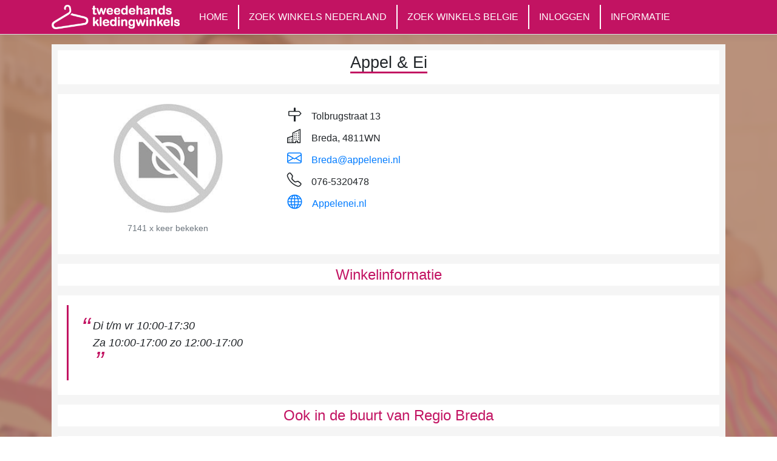

--- FILE ---
content_type: text/html; charset=utf-8
request_url: https://tweedehandskledingwinkels.nl/details/1393/Appel%20&%20Ei
body_size: 7779
content:
<!DOCTYPE html>
<html lang="en">
<head>
    <title>Tweedehandskleding winkels (2e hands kleding), de meest complete lijst met alle gevestigde tweedehands kledingwinkels.</title>
    <meta charset="utf-8" />
    <meta name="viewport" content="width=device-width, initial-scale=1.0" />
    <meta name="keywords" content="Tweedehandskleding winkels (2e hands kleding), de meest complete lijst met alle gevestigde tweedehands kledingwinkels." />
    <meta content="7 days" name="revisit-after" />
    <meta content="ALL" name="robots" />
    <meta content="ALL" name="googlebot" />
    <meta content="General" name="rating" />
    <link rel="stylesheet" href="/lib/bootstrap/dist/css/bootstrap.min.css" />
    <link rel="stylesheet" href="/css/site.css" />
    <link rel="stylesheet" href="https://cdn.jsdelivr.net/npm/bootstrap-icons@1.5.0/font/bootstrap-icons.css">
    <link rel="icon" type="image/png" sizes="16x16" href="/img/favicon_tweedehandskledingwinkels.png">
    <meta name="msapplication-TileColor" content="#ffffff">
    <meta name="theme-color" content="#ffffff">
    
</head>
<body>

    <header>
        <nav class="navbar navbar-expand-sm navbar-toggleable-sm border-bottom box-shadow mb-3 navbar-dark">
            <div class="container">
                <a href="/"><img src="/img/logo_tweedehandskledingwinkel.png" height="40" alt="Logo" class="logo-image"></a>
                <button class="navbar-toggler" type="button" data-toggle="collapse" data-target=".navbar-collapse" aria-controls="navbarSupportedContent"
                        aria-expanded="false" aria-label="Toggle navigation">
                    <span class="navbar-toggler-icon"></span>
                </button>
                <div class="navbar-collapse collapse d-sm-inline-flex flex-sm-row-reverse">
                    <ul class="navbar-nav flex-grow-1">
                        <li class="nav-item">
                            <a class="nav-link" href="/">HOME</a>
                        </li>
                        <li class="nav-item">
                            <a class="nav-link" href="/zoeken/nl">ZOEK WINKELS NEDERLAND</a>
                        </li>
                        <li class="nav-item">
                            <a class="nav-link" href="/zoeken/be">ZOEK WINKELS BELGIE</a>
                        </li>
                        <li class="nav-item">
                            <a class="nav-link" href="/inloggen">INLOGGEN</a>
                        </li>
                        <li class="nav-item">
                            <a class="nav-link" href="/informatie">INFORMATIE</a>
                        </li>
                    </ul>
                </div>
            </div>
        </nav>
    </header>

    <div class="container background">
        <main role="main">
            
<div class="col-12">
    <div class="row content-details-holder">
        <div class="col-12 text-center pb-3">
            <span class="content-page-title">Appel &amp; Ei</span>
        </div>
    </div>

    <div class="row content-details-holder pb-3 pt-3">
        <div class="col-4 d-flex align-items-center justify-content-center">
            <figure class="figure">
                <img width="180" onerror="this.src='/img/no-image.png'" src="/store-images/Tweedehandskledingwinkels/1545/1545.jpg?ts=1769445476480" alt="Appel &amp; Ei" class="img-fluid mx-auto d-block" />
                <figcaption class="figure-caption text-center img-caption">7141 x keer bekeken</figcaption>
            </figure>
        </div>
        <div class="col-8">
            <i class="bi-signpost" style="font-size: 1.5rem;"></i><span class="store-row-detail">Tolbrugstraat 13</span><br />
            <i class="bi-building" style="font-size: 1.5rem;"></i><span class="store-row-detail">Breda, 4811WN</span><br />

                <a href="mailto:Breda@appelenei.nl"><i class="bi-envelope" style="font-size: 1.5rem;"></i><span class="store-row-detail">Breda@appelenei.nl</span><br /></a>
                <i class="bi-telephone" style="font-size: 1.5rem;"></i><span class="store-row-detail">076-5320478</span><br />
                <a href="https://Appelenei.nl"><i class="bi-globe" style="font-size: 1.5rem;"></i><span class="store-row-detail">Appelenei.nl</span></a><br />
        </div>
    </div>

    <div class="row content-details-holder">
        <div class="col-12 text-center">
            <span class="store-detail-information-title">Winkelinformatie</span>
        </div>
    </div>

    <div class="row content-details-holder pt-3 pb-2">


        <div class="col-12">
            <blockquote class="blockstyle"><span class="triangle"></span>Di t/m vr 10:00-17:30<br />Za 10:00-17:00 zo 12:00-17:00<br /></blockquote>
        </div>
    </div>

        <div class="row content-details-holder">
            <div class="col-12 text-center">
                <span class="store-detail-information-title">Ook in de buurt van  Regio Breda</span>
            </div>
        </div>
        <div class="row content-details-holder pt-3 pb-3">
                <div class="col-4">
                    <div class="card h-100">
                        <div class="card-body pb-2 pt-2">
                            <h5 class="card-title text-center">Ins and outs</h5>
                            <img onerror="this.src='/img/no-image.png'" src="/store-images/Tweedehandskledingwinkels/339/339.jpg?ts=1769445476480" class="img-fluid mx-auto d-block" alt="Winkel logo" />
                        </div>
                        <div class="card-footer text-center"><a class="btn btn-primary btn-sm card-action" href="/details/223/Ins and outs">Toon details</a></div>
                    </div>
                </div>
                <div class="col-4">
                    <div class="card h-100">
                        <div class="card-body pb-2 pt-2">
                            <h5 class="card-title text-center">LIZZYS VINTAGE STORE</h5>
                            <img onerror="this.src='/img/no-image.png'" src="/store-images/Tweedehandskledingwinkels/1238/1238.jpg?ts=1769445476480" class="img-fluid mx-auto d-block" alt="Winkel logo" />
                        </div>
                        <div class="card-footer text-center"><a class="btn btn-primary btn-sm card-action" href="/details/1148/LIZZYS VINTAGE STORE">Toon details</a></div>
                    </div>
                </div>
                <div class="col-4">
                    <div class="card h-100">
                        <div class="card-body pb-2 pt-2">
                            <h5 class="card-title text-center">Le Garage de Garderobe</h5>
                            <img onerror="this.src='/img/no-image.png'" src="/store-images/Tweedehandskledingwinkels/122/122.jpg?ts=1769445476480" class="img-fluid mx-auto d-block" alt="Winkel logo" />
                        </div>
                        <div class="card-footer text-center"><a class="btn btn-primary btn-sm card-action" href="/details/8/Le Garage de Garderobe">Toon details</a></div>
                    </div>
                </div>
        </div>
</div>

        </main>
    </div>

    <footer class="border-top footer text-muted">
        <div class="container">
            <a href="https://www.schoutencomputers.nl"><span class="footer-text">&copy;2026 - Schouten Computers Systems</span></a>
        </div>
    </footer>

    <script src="/lib/jquery/dist/jquery.min.js"></script>
    <script src="/lib/bootstrap/dist/js/bootstrap.bundle.min.js"></script>
    <script src="/js/site.js?v=dLGP40S79Xnx6GqUthRF6NWvjvhQ1nOvdVSwaNcgG18"></script>

    
</body>
</html>


--- FILE ---
content_type: text/css
request_url: https://tweedehandskledingwinkels.nl/css/site.css
body_size: 15564
content:
:root {
    --main-color: #c21362;
    --a-hover-color: #efff00;
    --text-color-second: #22323e;
    --btn-color-second: #0eb520;
    --btn-color-second-hover: #397b41;
    --danger-color: #ff3737;
}

html {
    font-size: 1rem;
    font-family: Verdana;
}

footer {
    margin-top: 2em;
    background-color: var(--main-color);
    padding-bottom: 0.5em;
    padding-top: 0.4em;
    text-align: center;
}

.footer-text {
    color: white !important;
}

.background {
    min-height: 100%;
    position: relative;
    overflow: hidden;
}

main {
    padding: 10px;
    background-color: whitesmoke;
}

.counter-text {
    font-size: 1.5rem;
}

.splitter {
    border-bottom: solid 3px var(--main-color);
}

.card-title {
    font-weight: 300 !important;
    color: var(--text-color-second);
}

.card-latest-store-title {
    font-size: 1.5em;
    margin-bottom: 0;
}

.card-action {
    font-size: 1.2em;
}

.card-content:hover {
    color: var(--text-color-second) !important;
    background-color: #6e757138;
    text-decoration: none !important;
}

.background::before {
    background-image: url('/img/background.png');
    background-repeat: no-repeat;
    background-position: center top;
    background-size: cover;
    content: '';
    height: 100%;
    left: 0;
    position: fixed;
    top: 0;
    width: 100%;
    will-change: transform;
    z-index: -1;
}

.btn-primary {
    background-color: var(--main-color) !important;
    color: white;
    border: none;
}

    .btn-primary:hover {
        color: var(--a-hover-color);
    }

/* NAV bar */
.navbar {
    background-color: var(--main-color);
    color: #fff;
}

.nav-link {
    color: #fff !important;
}

    .nav-link:hover {
        color: var(--a-hover-color) !important;
    }

a.navbar-brand {
    white-space: normal;
    text-align: center;
    word-break: break-all;
}

.nav-item {
    border-right-style: solid;
    border-right-color: white;
    border-right-width: 2px;
    padding-left: 0.5em;
    padding-right: 0.5em;
}

    .nav-item:last-child {
        border: none;
    }

.logo-image {
    display: inline-block;
    margin-right: 1rem;
    font-size: 1.25rem;
    line-height: inherit;
    white-space: nowrap;
}

/* Slider */
#nivo-slider {
    width: 100%;
    background: url(../img/ajax-loader.gif) no-repeat center;
}

    #nivo-slider img {
        width: 100%;
        display: none;
    }

.nivo-caption {
    width: 96% !important;
    margin-left: 2% !important;
    margin-right: 2% !important;
}

.nivo-nextNav {
    display: block;
    background: url(../img/nivo-arrows.png) no-repeat scroll top left;
    width: 27px;
    height: 37px;
    right: 20px;
}

    .nivo-nextNav:hover {
        background: url(../img/nivo-arrows.png) no-repeat scroll bottom left;
    }

.nivo-prevNav {
    display: block;
    background: url(../img/nivo-arrows.png) no-repeat scroll top right;
    width: 27px;
    height: 37px;
    left: 20px;
}

    .nivo-prevNav:hover {
        background: url(../img/nivo-arrows.png) no-repeat scroll bottom right;
    }

.nivo-caption p {
    padding: 15px;
    padding-left: 19px;
    font-size: 14px;
    font-family: "Droid Sans", Verdana, Geneva, sans-serif;
}

.nivo-caption {
    height: auto;
    -moz-border-radius: 3px;
    -webkit-border-radius: 3px;
    border-radius: 5px;
    margin: 20px;
}
/*-------------------------END SLIDER----------------------------*/

@include media-breakpoint-up(sm) {
    html {
        font-size: 1.2rem;
    }
}

@include media-breakpoint-up(md) {
    html {
        font-size: 1.4rem;
    }
}

@include media-breakpoint-up(lg) {
    html {
        font-size: 1.6rem;
    }
}

.border-top {
    border-top: 1px solid #e5e5e5;
}

.border-bottom {
    border-bottom: 1px solid #e5e5e5;
}

.box-shadow {
    box-shadow: 0 .25rem .75rem rgba(0, 0, 0, .05);
}

/* X-Small devices (portrait phones, less than 576px)*/
@media (max-width: 575.98px) {
    .main-title {
        font-size: 2.0rem;
    }
}

/* Small devices (landscape phones, less than 768px) */
@media (max-width: 767.98px) {
}

/* Medium devices (tablets, less than 992px)*/
@media (max-width: 991.98px) {
}

/*  Large devices (desktops, less than 1200px) */
@media (max-width: 1199.98px) {
}

/*  X-Large devices (large desktops, less than 1400px) */
@media (max-width: 1399.98px) {
}

/* Titles*/
.sub-title {
    padding-top: 1em;
    color: var(--text-color-second);
}

.main-title {
    border-bottom: 4px var(--main-color) solid;
    padding-bottom: 5px;
    border-bottom-right-radius: 2px;
    border-bottom-left-radius: 2px;
}

.content-page-title {
    border-bottom: solid 3px var(--main-color);
    font-size: 1.7em;
}

.content-page-form {
    background: white;
    margin-top: 2em;
    margin-bottom: 2em;
    padding: 1em;
}

.btn-search {
    font-size: 1.2em;
    padding-left: 1.2em !important;
    padding-right: 1.2em !important;
    background-color: var(--btn-color-second);
    color: white;
    border: 3px solid var(--btn-color-second);
}

    .btn-search:hover {
        color: white;
        border: 3px solid var(--btn-color-second-hover);
    }

.store-rows-result-holder {
    background-color: var(--main-color);
    margin-bottom: -0.7em;
}

.store-rows-result-title {
    color: white;
    font-size: 1.5em;
    font-weight: 300;
}

.store-row {
    margin-top: 1.7em;
    background-color: white;
}

    .store-row:hover {
        background-color: #6e757114;
    }

.store-row-detail {
    padding-left: 1em;
}

.store-row-detail-title {
    font-size: 1.5em;
    border-bottom: 2px solid grey;
}

.content-details-holder {
    background-color: white;
    margin-bottom: 1em;
}

.store-detail-information-title {
    color: var(--main-color);
    font-size: 1.5em;
    font-weight: 300;
}

blockquote {
    font-size: 1.1em;
    line-height: 1.6em;
    padding: 20px 20px 20px 40px;
    border-left: none;
    position: relative;
    text-indent: -19px;
}

    blockquote p {
        font-size: 1em;
    }

    blockquote:before,
    blockquote:after {
        font-family: Arial, serif;
        font-size: 2.5em;
        vertical-align: middle;
        line-height: 0;
    }

    blockquote:before {
        content: open-quote;
        margin-right: 4px;
    }

    blockquote:after {
        content: close-quote;
        margin-left: 3px;
    }

    blockquote.blockstyle,
    blockquote.style2 {
        background: #fff;
        font-style: italic;
    }

        blockquote.blockstyle p,
        blockquote.style2 p {
            display: inline;
        }

    blockquote.blockstyle {
        border-left: 3px solid var(--main-color);
        position: relative;
    }

        blockquote.blockstyle:before,
        blockquote.blockstyle:after {
            color: var(--main-color);
        }

.img-caption {
    padding-top: 1em;
}


.login-wrapper {
    display: flex;
    align-items: center;
    flex-direction: column;
    justify-content: center;
    width: 100%;
    min-height: 100%;
    padding: 20px;
}

.login-form-content {
    -webkit-border-radius: 10px 10px 10px 10px;
    border-radius: 10px 10px 10px 10px;
    background: #fff;
    padding: 30px;
    width: 90%;
    max-width: 450px;
    position: relative;
    padding: 0px;
    -webkit-box-shadow: 0 30px 60px 0 rgba(0,0,0,0.3);
    box-shadow: 0 30px 60px 0 rgba(0,0,0,0.3);
    text-align: center;
}

.login-form-footer {
    background-color: #f6f6f6;
    border-top: 1px solid #dce8f1;
    padding: 25px;
    text-align: center;
    -webkit-border-radius: 0 0 10px 10px;
    border-radius: 0 0 10px 10px;
}

.fadeInDown {
    -webkit-animation-name: fadeInDown;
    animation-name: fadeInDown;
    -webkit-animation-duration: 1s;
    animation-duration: 1s;
    -webkit-animation-fill-mode: both;
    animation-fill-mode: both;
}

@-webkit-keyframes fadeInDown {
    0% {
        opacity: 0;
        -webkit-transform: translate3d(0, -100%, 0);
        transform: translate3d(0, -100%, 0);
    }

    100% {
        opacity: 1;
        -webkit-transform: none;
        transform: none;
    }
}

@keyframes fadeInDown {
    0% {
        opacity: 0;
        -webkit-transform: translate3d(0, -100%, 0);
        transform: translate3d(0, -100%, 0);
    }

    100% {
        opacity: 1;
        -webkit-transform: none;
        transform: none;
    }
}

/* Simple CSS3 Fade-in Animation */
@-webkit-keyframes fadeIn {
    from {
        opacity: 0;
    }

    to {
        opacity: 1;
    }
}

@-moz-keyframes fadeIn {
    from {
        opacity: 0;
    }

    to {
        opacity: 1;
    }
}

@keyframes fadeIn {
    from {
        opacity: 0;
    }

    to {
        opacity: 1;
    }
}

.fadeIn {
    opacity: 0;
    -webkit-animation: fadeIn ease-in 1;
    -moz-animation: fadeIn ease-in 1;
    animation: fadeIn ease-in 1;
    -webkit-animation-fill-mode: forwards;
    -moz-animation-fill-mode: forwards;
    animation-fill-mode: forwards;
    -webkit-animation-duration: 1s;
    -moz-animation-duration: 1s;
    animation-duration: 1s;
}

    .fadeIn.first {
        -webkit-animation-delay: 0.4s;
        -moz-animation-delay: 0.4s;
        animation-delay: 0.4s;
    }

    .fadeIn.second {
        -webkit-animation-delay: 0.6s;
        -moz-animation-delay: 0.6s;
        animation-delay: 0.6s;
    }

    .fadeIn.third {
        -webkit-animation-delay: 0.8s;
        -moz-animation-delay: 0.8s;
        animation-delay: 0.8s;
    }

    .fadeIn.fourth {
        -webkit-animation-delay: 1s;
        -moz-animation-delay: 1s;
        animation-delay: 1s;
    }

.login-form-button {
    background-color: #56baed;
    border: none;
    color: white;
    padding: 15px 80px;
    text-align: center;
    text-decoration: none;
    display: inline-block;
    text-transform: uppercase;
    font-size: 13px;
    -webkit-box-shadow: 0 10px 30px 0 rgba(95,186,233,0.4);
    box-shadow: 0 10px 30px 0 rgba(95,186,233,0.4);
    -webkit-border-radius: 5px 5px 5px 5px;
    border-radius: 5px 5px 5px 5px;
    margin: 5px 20px 40px 20px;
    -webkit-transition: all 0.3s ease-in-out;
    -moz-transition: all 0.3s ease-in-out;
    -ms-transition: all 0.3s ease-in-out;
    -o-transition: all 0.3s ease-in-out;
    transition: all 0.3s ease-in-out;
}

    .login-form-button:hover {
        background-color: #39ace7;
    }

    .login-form-button:active {
        -moz-transform: scale(0.95);
        -webkit-transform: scale(0.95);
        -o-transform: scale(0.95);
        -ms-transform: scale(0.95);
        transform: scale(0.95);
    }

.login-form-field {
    background-color: #f6f6f6;
    border: none;
    color: #0d0d0d;
    padding: 15px 32px;
    text-align: center;
    text-decoration: none;
    display: inline-block;
    font-size: 16px;
    margin: 5px;
    width: 85%;
    border: 2px solid #f6f6f6;
    -webkit-transition: all 0.5s ease-in-out;
    -moz-transition: all 0.5s ease-in-out;
    -ms-transition: all 0.5s ease-in-out;
    -o-transition: all 0.5s ease-in-out;
    transition: all 0.5s ease-in-out;
    -webkit-border-radius: 5px 5px 5px 5px;
    border-radius: 5px 5px 5px 5px;
}

    .login-form-field:focus {
        background-color: #fff;
        border-bottom: 2px solid #5fbae9;
    }

    .login-form-field:placeholder {
        color: #cccccc;
    }

.tab-link {
    color: var(--main-color) !important;
}

    .tab-link:hover {
        color: var(--main-color) !important;
        background-color: white !important;
    }

.nav-tabs .nav-item.show .nav-link, .nav-tabs .nav-link.active {
    border-bottom: solid 2px var(--main-color);
}


.profile-form-field {
    background-color: #f6f6f6;
    border: none;
    color: #0d0d0d;
    padding: 15px 32px;
    text-align: center;
    text-decoration: none;
    display: inline-block;
    font-size: 16px;
    margin: 5px;
    width: 85%;
    border: 2px solid #f6f6f6;
    -webkit-transition: all 0.5s ease-in-out;
    -moz-transition: all 0.5s ease-in-out;
    -ms-transition: all 0.5s ease-in-out;
    -o-transition: all 0.5s ease-in-out;
    transition: all 0.5s ease-in-out;
    -webkit-border-radius: 5px 5px 5px 5px;
    border-radius: 5px 5px 5px 5px;
}

    .profile-form-field:focus {
        background-color: #fff;
        border-bottom: 2px solid #5fbae9;
    }

    .profile-form-field:placeholder {
        color: #cccccc;
    }

.profile-form-storenumber {
    border: none;
    font-weight: bold;
}

/*
*
* ==========================================
* CUSTOM UTIL CLASSES
* ==========================================
*
*/
.upload {
    opacity: 0;
    width: 0;
    height: 0;
}

.upload-label-splitter {
    margin: 0;
}

.btn-select-file {
    font-size: 1em;
    background-color: var(--btn-color-second);
    color: white;
    border: 3px solid var(--btn-color-second);
    border-radius: 3px;
    padding-left: 1em;
    padding-right: 1em;
    cursor: pointer;
}

    .btn-select-file:hover {
        color: white;
        border: 3px solid var(--btn-color-second-hover);
    }

.btn-upload {
    font-size: 1em;
    background-color: var(--main-color);
    color: white;
    border: 3px solid var(--main-color);
    border-radius: 3px;
    padding-left: 1em;
    padding-right: 1em;
    cursor: pointer;
}

    .btn-upload:hover {
        color: var(--a-hover-color);
    }

.btn-remove-image {
    font-size: 1em;
    background-color: var(--danger-color);
    color: white;
    border: 3px solid var(--danger-color);
    border-radius: 3px;
    padding-left: 1em;
    padding-right: 1em;
    cursor: pointer;
}

    .btn-remove-image:hover {
        border: #9c0700 3px solid;
    }

.upload-message-holder {
    margin-top: 1em;
    border-radius: 3px;
    color: white;
}

.btn-logout {
    font-size: 1em;
    background-color: var(--main-color);
    color: white;
    border: 3px solid var(--main-color);
    border-radius: 3px;
    padding-left: 1em;
    padding-right: 1em;
    cursor: pointer;
    margin-top: 0.5em;
    float: right;
    text-decoration: none !important;
}

    .btn-logout:hover {
        color: var(--a-hover-color);
    }

.btn-delete {
    color: white !important;
    background-color: #c21333 !important;
    cursor: pointer;
}

.label-warning {
    color: #ff133e;
    font-size: 1.2em;
    font-weight: 500;
}

.invalid.password_requirement {
}

.valid.password_requirement {
    color: green;
}

.password-input {
    background-color: var(--form-control-background-color) !important;
}

    .password-input:focus {
        background-color: #FFF !important;
    }

label.btn {
    cursor: pointer;
}

.btn-save {
    padding-left: 1.2em !important;
    padding-right: 1.2em !important;
    background-color: var(--btn-color-second);
    color: white;
    border: 3px solid var(--btn-color-second);
}

    .btn-save:hover {
        color: white;
        border: 3px solid var(--btn-color-second-hover);
    }
